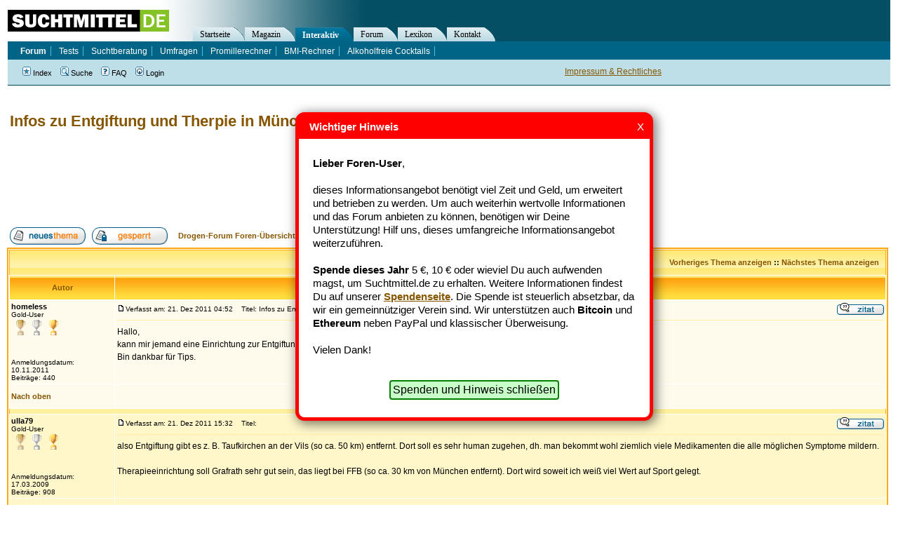

--- FILE ---
content_type: text/html; charset=utf-8
request_url: https://www.google.com/recaptcha/api2/aframe
body_size: 256
content:
<!DOCTYPE HTML><html><head><meta http-equiv="content-type" content="text/html; charset=UTF-8"></head><body><script nonce="h7aboW_6sT3e2BG3nkWPNg">/** Anti-fraud and anti-abuse applications only. See google.com/recaptcha */ try{var clients={'sodar':'https://pagead2.googlesyndication.com/pagead/sodar?'};window.addEventListener("message",function(a){try{if(a.source===window.parent){var b=JSON.parse(a.data);var c=clients[b['id']];if(c){var d=document.createElement('img');d.src=c+b['params']+'&rc='+(localStorage.getItem("rc::a")?sessionStorage.getItem("rc::b"):"");window.document.body.appendChild(d);sessionStorage.setItem("rc::e",parseInt(sessionStorage.getItem("rc::e")||0)+1);localStorage.setItem("rc::h",'1768456361776');}}}catch(b){}});window.parent.postMessage("_grecaptcha_ready", "*");}catch(b){}</script></body></html>